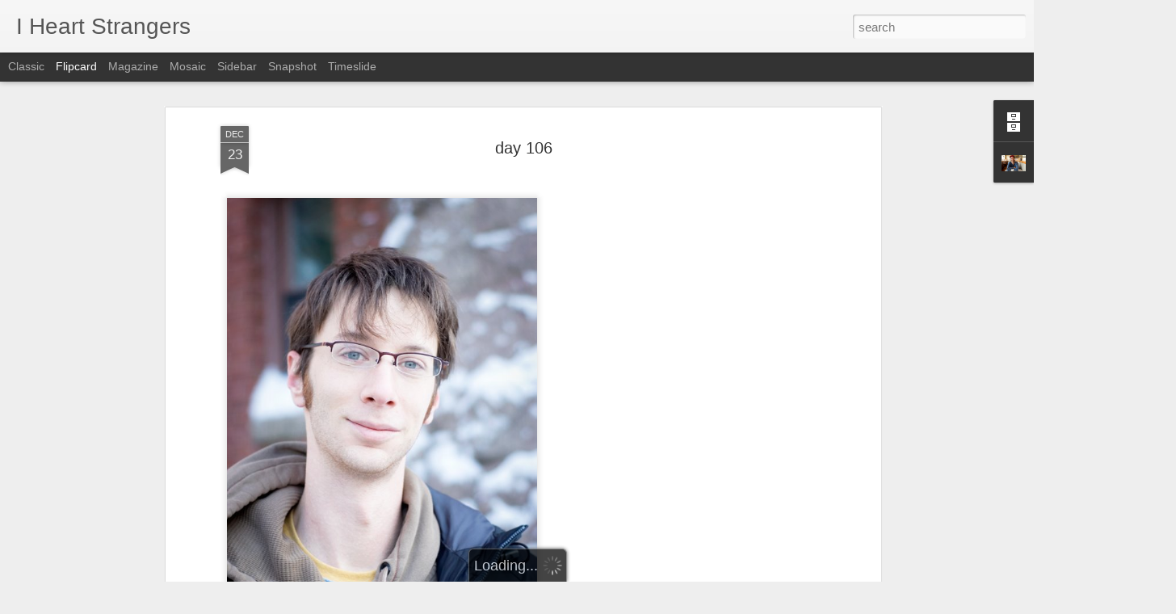

--- FILE ---
content_type: text/javascript; charset=UTF-8
request_url: http://www.iheartstrangers.com/?v=0&action=initial&widgetId=BlogArchive1&responseType=js&xssi_token=AOuZoY4X17hZjddeqDLc7jOMEOq2phKjEw%3A1768922364408
body_size: 508
content:
try {
_WidgetManager._HandleControllerResult('BlogArchive1', 'initial',{'data': [{'url': 'http://www.iheartstrangers.com/2017/02/', 'name': 'February', 'expclass': 'expanded', 'post-count': 1}, {'url': 'http://www.iheartstrangers.com/2016/08/', 'name': 'August', 'expclass': 'collapsed', 'post-count': 2}, {'url': 'http://www.iheartstrangers.com/2016/07/', 'name': 'July', 'expclass': 'collapsed', 'post-count': 2}, {'url': 'http://www.iheartstrangers.com/2010/05/', 'name': 'May', 'expclass': 'collapsed', 'post-count': 26}, {'url': 'http://www.iheartstrangers.com/2010/04/', 'name': 'April', 'expclass': 'collapsed', 'post-count': 31}, {'url': 'http://www.iheartstrangers.com/2010/03/', 'name': 'March', 'expclass': 'collapsed', 'post-count': 31}, {'url': 'http://www.iheartstrangers.com/2010/02/', 'name': 'February', 'expclass': 'collapsed', 'post-count': 29}, {'url': 'http://www.iheartstrangers.com/2010/01/', 'name': 'January', 'expclass': 'collapsed', 'post-count': 30}, {'url': 'http://www.iheartstrangers.com/2009/12/', 'name': 'December', 'expclass': 'collapsed', 'post-count': 32}, {'url': 'http://www.iheartstrangers.com/2009/11/', 'name': 'November', 'expclass': 'collapsed', 'post-count': 29}, {'url': 'http://www.iheartstrangers.com/2009/10/', 'name': 'October', 'expclass': 'collapsed', 'post-count': 31}, {'url': 'http://www.iheartstrangers.com/2009/09/', 'name': 'September', 'expclass': 'collapsed', 'post-count': 30}, {'url': 'http://www.iheartstrangers.com/2009/08/', 'name': 'August', 'expclass': 'collapsed', 'post-count': 31}, {'url': 'http://www.iheartstrangers.com/2009/07/', 'name': 'July', 'expclass': 'collapsed', 'post-count': 31}, {'url': 'http://www.iheartstrangers.com/2009/06/', 'name': 'June', 'expclass': 'collapsed', 'post-count': 30}, {'url': 'http://www.iheartstrangers.com/2009/05/', 'name': 'May', 'expclass': 'collapsed', 'post-count': 31}, {'url': 'http://www.iheartstrangers.com/2009/04/', 'name': 'April', 'expclass': 'collapsed', 'post-count': 30}, {'url': 'http://www.iheartstrangers.com/2009/03/', 'name': 'March', 'expclass': 'collapsed', 'post-count': 31}, {'url': 'http://www.iheartstrangers.com/2009/02/', 'name': 'February', 'expclass': 'collapsed', 'post-count': 28}, {'url': 'http://www.iheartstrangers.com/2009/01/', 'name': 'January', 'expclass': 'collapsed', 'post-count': 31}, {'url': 'http://www.iheartstrangers.com/2008/12/', 'name': 'December', 'expclass': 'collapsed', 'post-count': 31}, {'url': 'http://www.iheartstrangers.com/2008/11/', 'name': 'November', 'expclass': 'collapsed', 'post-count': 30}, {'url': 'http://www.iheartstrangers.com/2008/10/', 'name': 'October', 'expclass': 'collapsed', 'post-count': 31}, {'url': 'http://www.iheartstrangers.com/2008/09/', 'name': 'September', 'expclass': 'collapsed', 'post-count': 23}], 'toggleopen': 'MONTHLY-1485925200000', 'style': 'FLAT', 'title': 'strangers'});
} catch (e) {
  if (typeof log != 'undefined') {
    log('HandleControllerResult failed: ' + e);
  }
}


--- FILE ---
content_type: text/javascript; charset=UTF-8
request_url: http://www.iheartstrangers.com/?v=0&action=initial&widgetId=Profile1&responseType=js&xssi_token=AOuZoY4X17hZjddeqDLc7jOMEOq2phKjEw%3A1768922364408
body_size: 545
content:
try {
_WidgetManager._HandleControllerResult('Profile1', 'initial',{'title': 'more about the project', 'team': false, 'showlocation': false, 'occupation': '', 'showoccupation': false, 'aboutme': '', 'showaboutme': false, 'displayname': '', 'profileLogo': '//www.blogger.com/img/logo-16.png', 'hasgoogleprofile': false, 'userUrl': 'https://www.blogger.com/profile/17409895461588093059', 'photo': {'url': '//blogger.googleusercontent.com/img/b/R29vZ2xl/AVvXsEjFCbC3jTEccY-PinE7MqN4iOq9ANUV58UjRV4t8wlSNJr8tWMD9GZjN0SAwKWgc7soJW-Y5SWAEuY-BJ07hX5GM43FUYc7tl8073ZLIIVPeieYdRddiLoXrJH1HvxDDA/s220/_DSF5447.jpg', 'width': 80, 'height': 80, 'alt': 'My Photo'}, 'viewProfileMsg': 'View my complete profile', 'isDisplayable': true});
} catch (e) {
  if (typeof log != 'undefined') {
    log('HandleControllerResult failed: ' + e);
  }
}
